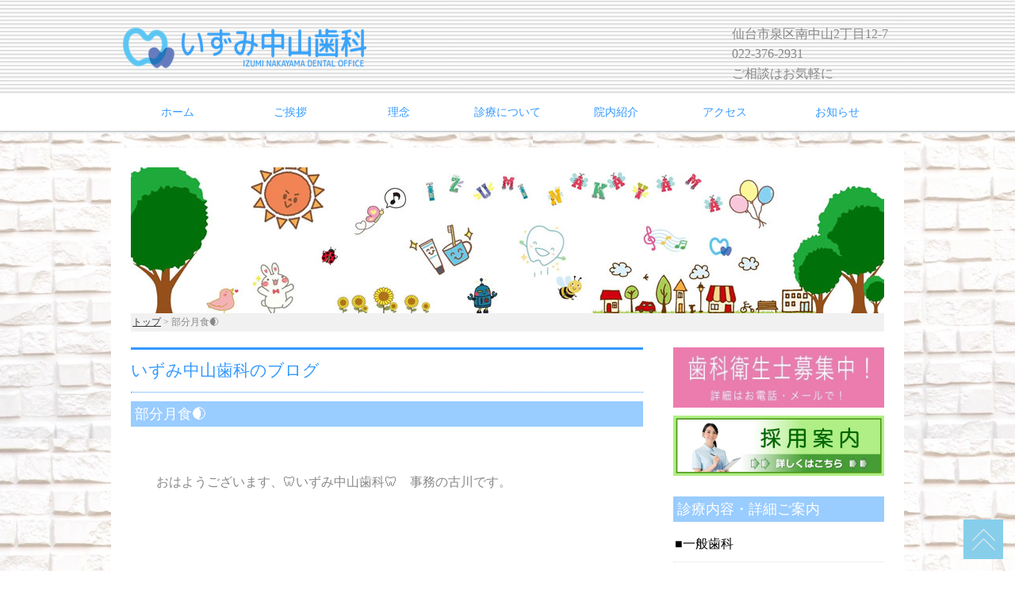

--- FILE ---
content_type: text/html; charset=UTF-8
request_url: https://www.izumi-nakayama-do.com/archives/2840
body_size: 11628
content:
<!DOCTYPE html>
<html lang="ja">
<head>
<meta charset="utf-8">
<meta name="keywords" content="泉区,中山,仙台,歯科,予防,歯周病,入れ歯">
<meta name="description" content="仙台市泉区中山のいずみ中山歯科は、幼児から高齢者まですべての人のかかりつけ歯医者さんです。経験豊富なドクターと歯科衛生士、スタッフのチーム医療体制で、機能水を用いた予防から、歯科用ＣＴを使った確かな診断をベースに高度なインプラントまで行っています。">
<meta name="viewport" content="width=device-width, initial-scale=1">
<link rel="stylesheet" type="text/css" href="https://www.izumi-nakayama-do.com/wp-content/themes/izuminakayama/style.css">
<!-- <script src="https://ajax.googleapis.com/ajax/libs/jquery/1.12.4/jquery.min.js"></script> -->
<script type="text/javascript" src="https://www.izumi-nakayama-do.com/wp-content/themes/izuminakayama/js/jquery.js"></script>
<script type="text/javascript" src="https://www.izumi-nakayama-do.com/wp-content/themes/izuminakayama/js/jquery.smoothscroll.js"></script>
<script type="text/javascript" src="https://www.izumi-nakayama-do.com/wp-content/themes/izuminakayama/js/jquery.scrollshow.js"></script>
<script type="text/javascript" src="https://www.izumi-nakayama-do.com/wp-content/themes/izuminakayama/js/jquery.rollover.js"></script>
<script type="text/javascript" src="https://www.izumi-nakayama-do.com/wp-content/themes/izuminakayama/js/jquery.slidewide.js"></script>
<script type="text/javascript" src="https://www.izumi-nakayama-do.com/wp-content/themes/izuminakayama/js/script.js"></script>
<title>部分月食&#x1f312; &#8211; いずみ中山歯科</title>
<meta name='robots' content='max-image-preview:large' />
<link rel="alternate" title="oEmbed (JSON)" type="application/json+oembed" href="https://www.izumi-nakayama-do.com/wp-json/oembed/1.0/embed?url=https%3A%2F%2Fwww.izumi-nakayama-do.com%2Farchives%2F2840" />
<link rel="alternate" title="oEmbed (XML)" type="text/xml+oembed" href="https://www.izumi-nakayama-do.com/wp-json/oembed/1.0/embed?url=https%3A%2F%2Fwww.izumi-nakayama-do.com%2Farchives%2F2840&#038;format=xml" />
<style id='wp-img-auto-sizes-contain-inline-css' type='text/css'>
img:is([sizes=auto i],[sizes^="auto," i]){contain-intrinsic-size:3000px 1500px}
/*# sourceURL=wp-img-auto-sizes-contain-inline-css */
</style>
<style id='wp-emoji-styles-inline-css' type='text/css'>

	img.wp-smiley, img.emoji {
		display: inline !important;
		border: none !important;
		box-shadow: none !important;
		height: 1em !important;
		width: 1em !important;
		margin: 0 0.07em !important;
		vertical-align: -0.1em !important;
		background: none !important;
		padding: 0 !important;
	}
/*# sourceURL=wp-emoji-styles-inline-css */
</style>
<style id='wp-block-library-inline-css' type='text/css'>
:root{--wp-block-synced-color:#7a00df;--wp-block-synced-color--rgb:122,0,223;--wp-bound-block-color:var(--wp-block-synced-color);--wp-editor-canvas-background:#ddd;--wp-admin-theme-color:#007cba;--wp-admin-theme-color--rgb:0,124,186;--wp-admin-theme-color-darker-10:#006ba1;--wp-admin-theme-color-darker-10--rgb:0,107,160.5;--wp-admin-theme-color-darker-20:#005a87;--wp-admin-theme-color-darker-20--rgb:0,90,135;--wp-admin-border-width-focus:2px}@media (min-resolution:192dpi){:root{--wp-admin-border-width-focus:1.5px}}.wp-element-button{cursor:pointer}:root .has-very-light-gray-background-color{background-color:#eee}:root .has-very-dark-gray-background-color{background-color:#313131}:root .has-very-light-gray-color{color:#eee}:root .has-very-dark-gray-color{color:#313131}:root .has-vivid-green-cyan-to-vivid-cyan-blue-gradient-background{background:linear-gradient(135deg,#00d084,#0693e3)}:root .has-purple-crush-gradient-background{background:linear-gradient(135deg,#34e2e4,#4721fb 50%,#ab1dfe)}:root .has-hazy-dawn-gradient-background{background:linear-gradient(135deg,#faaca8,#dad0ec)}:root .has-subdued-olive-gradient-background{background:linear-gradient(135deg,#fafae1,#67a671)}:root .has-atomic-cream-gradient-background{background:linear-gradient(135deg,#fdd79a,#004a59)}:root .has-nightshade-gradient-background{background:linear-gradient(135deg,#330968,#31cdcf)}:root .has-midnight-gradient-background{background:linear-gradient(135deg,#020381,#2874fc)}:root{--wp--preset--font-size--normal:16px;--wp--preset--font-size--huge:42px}.has-regular-font-size{font-size:1em}.has-larger-font-size{font-size:2.625em}.has-normal-font-size{font-size:var(--wp--preset--font-size--normal)}.has-huge-font-size{font-size:var(--wp--preset--font-size--huge)}.has-text-align-center{text-align:center}.has-text-align-left{text-align:left}.has-text-align-right{text-align:right}.has-fit-text{white-space:nowrap!important}#end-resizable-editor-section{display:none}.aligncenter{clear:both}.items-justified-left{justify-content:flex-start}.items-justified-center{justify-content:center}.items-justified-right{justify-content:flex-end}.items-justified-space-between{justify-content:space-between}.screen-reader-text{border:0;clip-path:inset(50%);height:1px;margin:-1px;overflow:hidden;padding:0;position:absolute;width:1px;word-wrap:normal!important}.screen-reader-text:focus{background-color:#ddd;clip-path:none;color:#444;display:block;font-size:1em;height:auto;left:5px;line-height:normal;padding:15px 23px 14px;text-decoration:none;top:5px;width:auto;z-index:100000}html :where(.has-border-color){border-style:solid}html :where([style*=border-top-color]){border-top-style:solid}html :where([style*=border-right-color]){border-right-style:solid}html :where([style*=border-bottom-color]){border-bottom-style:solid}html :where([style*=border-left-color]){border-left-style:solid}html :where([style*=border-width]){border-style:solid}html :where([style*=border-top-width]){border-top-style:solid}html :where([style*=border-right-width]){border-right-style:solid}html :where([style*=border-bottom-width]){border-bottom-style:solid}html :where([style*=border-left-width]){border-left-style:solid}html :where(img[class*=wp-image-]){height:auto;max-width:100%}:where(figure){margin:0 0 1em}html :where(.is-position-sticky){--wp-admin--admin-bar--position-offset:var(--wp-admin--admin-bar--height,0px)}@media screen and (max-width:600px){html :where(.is-position-sticky){--wp-admin--admin-bar--position-offset:0px}}

/*# sourceURL=wp-block-library-inline-css */
</style><style id='wp-block-image-inline-css' type='text/css'>
.wp-block-image>a,.wp-block-image>figure>a{display:inline-block}.wp-block-image img{box-sizing:border-box;height:auto;max-width:100%;vertical-align:bottom}@media not (prefers-reduced-motion){.wp-block-image img.hide{visibility:hidden}.wp-block-image img.show{animation:show-content-image .4s}}.wp-block-image[style*=border-radius] img,.wp-block-image[style*=border-radius]>a{border-radius:inherit}.wp-block-image.has-custom-border img{box-sizing:border-box}.wp-block-image.aligncenter{text-align:center}.wp-block-image.alignfull>a,.wp-block-image.alignwide>a{width:100%}.wp-block-image.alignfull img,.wp-block-image.alignwide img{height:auto;width:100%}.wp-block-image .aligncenter,.wp-block-image .alignleft,.wp-block-image .alignright,.wp-block-image.aligncenter,.wp-block-image.alignleft,.wp-block-image.alignright{display:table}.wp-block-image .aligncenter>figcaption,.wp-block-image .alignleft>figcaption,.wp-block-image .alignright>figcaption,.wp-block-image.aligncenter>figcaption,.wp-block-image.alignleft>figcaption,.wp-block-image.alignright>figcaption{caption-side:bottom;display:table-caption}.wp-block-image .alignleft{float:left;margin:.5em 1em .5em 0}.wp-block-image .alignright{float:right;margin:.5em 0 .5em 1em}.wp-block-image .aligncenter{margin-left:auto;margin-right:auto}.wp-block-image :where(figcaption){margin-bottom:1em;margin-top:.5em}.wp-block-image.is-style-circle-mask img{border-radius:9999px}@supports ((-webkit-mask-image:none) or (mask-image:none)) or (-webkit-mask-image:none){.wp-block-image.is-style-circle-mask img{border-radius:0;-webkit-mask-image:url('data:image/svg+xml;utf8,<svg viewBox="0 0 100 100" xmlns="http://www.w3.org/2000/svg"><circle cx="50" cy="50" r="50"/></svg>');mask-image:url('data:image/svg+xml;utf8,<svg viewBox="0 0 100 100" xmlns="http://www.w3.org/2000/svg"><circle cx="50" cy="50" r="50"/></svg>');mask-mode:alpha;-webkit-mask-position:center;mask-position:center;-webkit-mask-repeat:no-repeat;mask-repeat:no-repeat;-webkit-mask-size:contain;mask-size:contain}}:root :where(.wp-block-image.is-style-rounded img,.wp-block-image .is-style-rounded img){border-radius:9999px}.wp-block-image figure{margin:0}.wp-lightbox-container{display:flex;flex-direction:column;position:relative}.wp-lightbox-container img{cursor:zoom-in}.wp-lightbox-container img:hover+button{opacity:1}.wp-lightbox-container button{align-items:center;backdrop-filter:blur(16px) saturate(180%);background-color:#5a5a5a40;border:none;border-radius:4px;cursor:zoom-in;display:flex;height:20px;justify-content:center;opacity:0;padding:0;position:absolute;right:16px;text-align:center;top:16px;width:20px;z-index:100}@media not (prefers-reduced-motion){.wp-lightbox-container button{transition:opacity .2s ease}}.wp-lightbox-container button:focus-visible{outline:3px auto #5a5a5a40;outline:3px auto -webkit-focus-ring-color;outline-offset:3px}.wp-lightbox-container button:hover{cursor:pointer;opacity:1}.wp-lightbox-container button:focus{opacity:1}.wp-lightbox-container button:focus,.wp-lightbox-container button:hover,.wp-lightbox-container button:not(:hover):not(:active):not(.has-background){background-color:#5a5a5a40;border:none}.wp-lightbox-overlay{box-sizing:border-box;cursor:zoom-out;height:100vh;left:0;overflow:hidden;position:fixed;top:0;visibility:hidden;width:100%;z-index:100000}.wp-lightbox-overlay .close-button{align-items:center;cursor:pointer;display:flex;justify-content:center;min-height:40px;min-width:40px;padding:0;position:absolute;right:calc(env(safe-area-inset-right) + 16px);top:calc(env(safe-area-inset-top) + 16px);z-index:5000000}.wp-lightbox-overlay .close-button:focus,.wp-lightbox-overlay .close-button:hover,.wp-lightbox-overlay .close-button:not(:hover):not(:active):not(.has-background){background:none;border:none}.wp-lightbox-overlay .lightbox-image-container{height:var(--wp--lightbox-container-height);left:50%;overflow:hidden;position:absolute;top:50%;transform:translate(-50%,-50%);transform-origin:top left;width:var(--wp--lightbox-container-width);z-index:9999999999}.wp-lightbox-overlay .wp-block-image{align-items:center;box-sizing:border-box;display:flex;height:100%;justify-content:center;margin:0;position:relative;transform-origin:0 0;width:100%;z-index:3000000}.wp-lightbox-overlay .wp-block-image img{height:var(--wp--lightbox-image-height);min-height:var(--wp--lightbox-image-height);min-width:var(--wp--lightbox-image-width);width:var(--wp--lightbox-image-width)}.wp-lightbox-overlay .wp-block-image figcaption{display:none}.wp-lightbox-overlay button{background:none;border:none}.wp-lightbox-overlay .scrim{background-color:#fff;height:100%;opacity:.9;position:absolute;width:100%;z-index:2000000}.wp-lightbox-overlay.active{visibility:visible}@media not (prefers-reduced-motion){.wp-lightbox-overlay.active{animation:turn-on-visibility .25s both}.wp-lightbox-overlay.active img{animation:turn-on-visibility .35s both}.wp-lightbox-overlay.show-closing-animation:not(.active){animation:turn-off-visibility .35s both}.wp-lightbox-overlay.show-closing-animation:not(.active) img{animation:turn-off-visibility .25s both}.wp-lightbox-overlay.zoom.active{animation:none;opacity:1;visibility:visible}.wp-lightbox-overlay.zoom.active .lightbox-image-container{animation:lightbox-zoom-in .4s}.wp-lightbox-overlay.zoom.active .lightbox-image-container img{animation:none}.wp-lightbox-overlay.zoom.active .scrim{animation:turn-on-visibility .4s forwards}.wp-lightbox-overlay.zoom.show-closing-animation:not(.active){animation:none}.wp-lightbox-overlay.zoom.show-closing-animation:not(.active) .lightbox-image-container{animation:lightbox-zoom-out .4s}.wp-lightbox-overlay.zoom.show-closing-animation:not(.active) .lightbox-image-container img{animation:none}.wp-lightbox-overlay.zoom.show-closing-animation:not(.active) .scrim{animation:turn-off-visibility .4s forwards}}@keyframes show-content-image{0%{visibility:hidden}99%{visibility:hidden}to{visibility:visible}}@keyframes turn-on-visibility{0%{opacity:0}to{opacity:1}}@keyframes turn-off-visibility{0%{opacity:1;visibility:visible}99%{opacity:0;visibility:visible}to{opacity:0;visibility:hidden}}@keyframes lightbox-zoom-in{0%{transform:translate(calc((-100vw + var(--wp--lightbox-scrollbar-width))/2 + var(--wp--lightbox-initial-left-position)),calc(-50vh + var(--wp--lightbox-initial-top-position))) scale(var(--wp--lightbox-scale))}to{transform:translate(-50%,-50%) scale(1)}}@keyframes lightbox-zoom-out{0%{transform:translate(-50%,-50%) scale(1);visibility:visible}99%{visibility:visible}to{transform:translate(calc((-100vw + var(--wp--lightbox-scrollbar-width))/2 + var(--wp--lightbox-initial-left-position)),calc(-50vh + var(--wp--lightbox-initial-top-position))) scale(var(--wp--lightbox-scale));visibility:hidden}}
/*# sourceURL=https://www.izumi-nakayama-do.com/wp-includes/blocks/image/style.min.css */
</style>
<style id='wp-block-paragraph-inline-css' type='text/css'>
.is-small-text{font-size:.875em}.is-regular-text{font-size:1em}.is-large-text{font-size:2.25em}.is-larger-text{font-size:3em}.has-drop-cap:not(:focus):first-letter{float:left;font-size:8.4em;font-style:normal;font-weight:100;line-height:.68;margin:.05em .1em 0 0;text-transform:uppercase}body.rtl .has-drop-cap:not(:focus):first-letter{float:none;margin-left:.1em}p.has-drop-cap.has-background{overflow:hidden}:root :where(p.has-background){padding:1.25em 2.375em}:where(p.has-text-color:not(.has-link-color)) a{color:inherit}p.has-text-align-left[style*="writing-mode:vertical-lr"],p.has-text-align-right[style*="writing-mode:vertical-rl"]{rotate:180deg}
/*# sourceURL=https://www.izumi-nakayama-do.com/wp-includes/blocks/paragraph/style.min.css */
</style>
<style id='global-styles-inline-css' type='text/css'>
:root{--wp--preset--aspect-ratio--square: 1;--wp--preset--aspect-ratio--4-3: 4/3;--wp--preset--aspect-ratio--3-4: 3/4;--wp--preset--aspect-ratio--3-2: 3/2;--wp--preset--aspect-ratio--2-3: 2/3;--wp--preset--aspect-ratio--16-9: 16/9;--wp--preset--aspect-ratio--9-16: 9/16;--wp--preset--color--black: #000000;--wp--preset--color--cyan-bluish-gray: #abb8c3;--wp--preset--color--white: #ffffff;--wp--preset--color--pale-pink: #f78da7;--wp--preset--color--vivid-red: #cf2e2e;--wp--preset--color--luminous-vivid-orange: #ff6900;--wp--preset--color--luminous-vivid-amber: #fcb900;--wp--preset--color--light-green-cyan: #7bdcb5;--wp--preset--color--vivid-green-cyan: #00d084;--wp--preset--color--pale-cyan-blue: #8ed1fc;--wp--preset--color--vivid-cyan-blue: #0693e3;--wp--preset--color--vivid-purple: #9b51e0;--wp--preset--gradient--vivid-cyan-blue-to-vivid-purple: linear-gradient(135deg,rgb(6,147,227) 0%,rgb(155,81,224) 100%);--wp--preset--gradient--light-green-cyan-to-vivid-green-cyan: linear-gradient(135deg,rgb(122,220,180) 0%,rgb(0,208,130) 100%);--wp--preset--gradient--luminous-vivid-amber-to-luminous-vivid-orange: linear-gradient(135deg,rgb(252,185,0) 0%,rgb(255,105,0) 100%);--wp--preset--gradient--luminous-vivid-orange-to-vivid-red: linear-gradient(135deg,rgb(255,105,0) 0%,rgb(207,46,46) 100%);--wp--preset--gradient--very-light-gray-to-cyan-bluish-gray: linear-gradient(135deg,rgb(238,238,238) 0%,rgb(169,184,195) 100%);--wp--preset--gradient--cool-to-warm-spectrum: linear-gradient(135deg,rgb(74,234,220) 0%,rgb(151,120,209) 20%,rgb(207,42,186) 40%,rgb(238,44,130) 60%,rgb(251,105,98) 80%,rgb(254,248,76) 100%);--wp--preset--gradient--blush-light-purple: linear-gradient(135deg,rgb(255,206,236) 0%,rgb(152,150,240) 100%);--wp--preset--gradient--blush-bordeaux: linear-gradient(135deg,rgb(254,205,165) 0%,rgb(254,45,45) 50%,rgb(107,0,62) 100%);--wp--preset--gradient--luminous-dusk: linear-gradient(135deg,rgb(255,203,112) 0%,rgb(199,81,192) 50%,rgb(65,88,208) 100%);--wp--preset--gradient--pale-ocean: linear-gradient(135deg,rgb(255,245,203) 0%,rgb(182,227,212) 50%,rgb(51,167,181) 100%);--wp--preset--gradient--electric-grass: linear-gradient(135deg,rgb(202,248,128) 0%,rgb(113,206,126) 100%);--wp--preset--gradient--midnight: linear-gradient(135deg,rgb(2,3,129) 0%,rgb(40,116,252) 100%);--wp--preset--font-size--small: 13px;--wp--preset--font-size--medium: 20px;--wp--preset--font-size--large: 36px;--wp--preset--font-size--x-large: 42px;--wp--preset--spacing--20: 0.44rem;--wp--preset--spacing--30: 0.67rem;--wp--preset--spacing--40: 1rem;--wp--preset--spacing--50: 1.5rem;--wp--preset--spacing--60: 2.25rem;--wp--preset--spacing--70: 3.38rem;--wp--preset--spacing--80: 5.06rem;--wp--preset--shadow--natural: 6px 6px 9px rgba(0, 0, 0, 0.2);--wp--preset--shadow--deep: 12px 12px 50px rgba(0, 0, 0, 0.4);--wp--preset--shadow--sharp: 6px 6px 0px rgba(0, 0, 0, 0.2);--wp--preset--shadow--outlined: 6px 6px 0px -3px rgb(255, 255, 255), 6px 6px rgb(0, 0, 0);--wp--preset--shadow--crisp: 6px 6px 0px rgb(0, 0, 0);}:where(.is-layout-flex){gap: 0.5em;}:where(.is-layout-grid){gap: 0.5em;}body .is-layout-flex{display: flex;}.is-layout-flex{flex-wrap: wrap;align-items: center;}.is-layout-flex > :is(*, div){margin: 0;}body .is-layout-grid{display: grid;}.is-layout-grid > :is(*, div){margin: 0;}:where(.wp-block-columns.is-layout-flex){gap: 2em;}:where(.wp-block-columns.is-layout-grid){gap: 2em;}:where(.wp-block-post-template.is-layout-flex){gap: 1.25em;}:where(.wp-block-post-template.is-layout-grid){gap: 1.25em;}.has-black-color{color: var(--wp--preset--color--black) !important;}.has-cyan-bluish-gray-color{color: var(--wp--preset--color--cyan-bluish-gray) !important;}.has-white-color{color: var(--wp--preset--color--white) !important;}.has-pale-pink-color{color: var(--wp--preset--color--pale-pink) !important;}.has-vivid-red-color{color: var(--wp--preset--color--vivid-red) !important;}.has-luminous-vivid-orange-color{color: var(--wp--preset--color--luminous-vivid-orange) !important;}.has-luminous-vivid-amber-color{color: var(--wp--preset--color--luminous-vivid-amber) !important;}.has-light-green-cyan-color{color: var(--wp--preset--color--light-green-cyan) !important;}.has-vivid-green-cyan-color{color: var(--wp--preset--color--vivid-green-cyan) !important;}.has-pale-cyan-blue-color{color: var(--wp--preset--color--pale-cyan-blue) !important;}.has-vivid-cyan-blue-color{color: var(--wp--preset--color--vivid-cyan-blue) !important;}.has-vivid-purple-color{color: var(--wp--preset--color--vivid-purple) !important;}.has-black-background-color{background-color: var(--wp--preset--color--black) !important;}.has-cyan-bluish-gray-background-color{background-color: var(--wp--preset--color--cyan-bluish-gray) !important;}.has-white-background-color{background-color: var(--wp--preset--color--white) !important;}.has-pale-pink-background-color{background-color: var(--wp--preset--color--pale-pink) !important;}.has-vivid-red-background-color{background-color: var(--wp--preset--color--vivid-red) !important;}.has-luminous-vivid-orange-background-color{background-color: var(--wp--preset--color--luminous-vivid-orange) !important;}.has-luminous-vivid-amber-background-color{background-color: var(--wp--preset--color--luminous-vivid-amber) !important;}.has-light-green-cyan-background-color{background-color: var(--wp--preset--color--light-green-cyan) !important;}.has-vivid-green-cyan-background-color{background-color: var(--wp--preset--color--vivid-green-cyan) !important;}.has-pale-cyan-blue-background-color{background-color: var(--wp--preset--color--pale-cyan-blue) !important;}.has-vivid-cyan-blue-background-color{background-color: var(--wp--preset--color--vivid-cyan-blue) !important;}.has-vivid-purple-background-color{background-color: var(--wp--preset--color--vivid-purple) !important;}.has-black-border-color{border-color: var(--wp--preset--color--black) !important;}.has-cyan-bluish-gray-border-color{border-color: var(--wp--preset--color--cyan-bluish-gray) !important;}.has-white-border-color{border-color: var(--wp--preset--color--white) !important;}.has-pale-pink-border-color{border-color: var(--wp--preset--color--pale-pink) !important;}.has-vivid-red-border-color{border-color: var(--wp--preset--color--vivid-red) !important;}.has-luminous-vivid-orange-border-color{border-color: var(--wp--preset--color--luminous-vivid-orange) !important;}.has-luminous-vivid-amber-border-color{border-color: var(--wp--preset--color--luminous-vivid-amber) !important;}.has-light-green-cyan-border-color{border-color: var(--wp--preset--color--light-green-cyan) !important;}.has-vivid-green-cyan-border-color{border-color: var(--wp--preset--color--vivid-green-cyan) !important;}.has-pale-cyan-blue-border-color{border-color: var(--wp--preset--color--pale-cyan-blue) !important;}.has-vivid-cyan-blue-border-color{border-color: var(--wp--preset--color--vivid-cyan-blue) !important;}.has-vivid-purple-border-color{border-color: var(--wp--preset--color--vivid-purple) !important;}.has-vivid-cyan-blue-to-vivid-purple-gradient-background{background: var(--wp--preset--gradient--vivid-cyan-blue-to-vivid-purple) !important;}.has-light-green-cyan-to-vivid-green-cyan-gradient-background{background: var(--wp--preset--gradient--light-green-cyan-to-vivid-green-cyan) !important;}.has-luminous-vivid-amber-to-luminous-vivid-orange-gradient-background{background: var(--wp--preset--gradient--luminous-vivid-amber-to-luminous-vivid-orange) !important;}.has-luminous-vivid-orange-to-vivid-red-gradient-background{background: var(--wp--preset--gradient--luminous-vivid-orange-to-vivid-red) !important;}.has-very-light-gray-to-cyan-bluish-gray-gradient-background{background: var(--wp--preset--gradient--very-light-gray-to-cyan-bluish-gray) !important;}.has-cool-to-warm-spectrum-gradient-background{background: var(--wp--preset--gradient--cool-to-warm-spectrum) !important;}.has-blush-light-purple-gradient-background{background: var(--wp--preset--gradient--blush-light-purple) !important;}.has-blush-bordeaux-gradient-background{background: var(--wp--preset--gradient--blush-bordeaux) !important;}.has-luminous-dusk-gradient-background{background: var(--wp--preset--gradient--luminous-dusk) !important;}.has-pale-ocean-gradient-background{background: var(--wp--preset--gradient--pale-ocean) !important;}.has-electric-grass-gradient-background{background: var(--wp--preset--gradient--electric-grass) !important;}.has-midnight-gradient-background{background: var(--wp--preset--gradient--midnight) !important;}.has-small-font-size{font-size: var(--wp--preset--font-size--small) !important;}.has-medium-font-size{font-size: var(--wp--preset--font-size--medium) !important;}.has-large-font-size{font-size: var(--wp--preset--font-size--large) !important;}.has-x-large-font-size{font-size: var(--wp--preset--font-size--x-large) !important;}
/*# sourceURL=global-styles-inline-css */
</style>

<style id='classic-theme-styles-inline-css' type='text/css'>
/*! This file is auto-generated */
.wp-block-button__link{color:#fff;background-color:#32373c;border-radius:9999px;box-shadow:none;text-decoration:none;padding:calc(.667em + 2px) calc(1.333em + 2px);font-size:1.125em}.wp-block-file__button{background:#32373c;color:#fff;text-decoration:none}
/*# sourceURL=/wp-includes/css/classic-themes.min.css */
</style>
<link rel='stylesheet' id='contact-form-7-css' href='https://www.izumi-nakayama-do.com/wp-content/plugins/contact-form-7/includes/css/styles.css?ver=6.1.4' type='text/css' media='all' />
<link rel='stylesheet' id='wp-pagenavi-css' href='https://www.izumi-nakayama-do.com/wp-content/plugins/wp-pagenavi/pagenavi-css.css?ver=2.70' type='text/css' media='all' />
<link rel="https://api.w.org/" href="https://www.izumi-nakayama-do.com/wp-json/" /><link rel="alternate" title="JSON" type="application/json" href="https://www.izumi-nakayama-do.com/wp-json/wp/v2/posts/2840" /><link rel='shortlink' href='https://www.izumi-nakayama-do.com/?p=2840' />
		<style type="text/css" id="wp-custom-css">
			/*
ここに独自の CSS を追加することができます。

詳しくは上のヘルプアイコンをクリックしてください。
*/

div#recruitArea span {
	line-height:180%;
	align:center;
	font-size:18px;
	font-style:bold
	color:#6699FF
}		</style>
		<!--[if lt IE 9]>
	<script src="https://www.izumi-nakayama-do.com/wp-content/themes/izuminakayama/js/html5shiv.js"></script>
	<script src="https://www.izumi-nakayama-do.com/wp-content/themes/izuminakayama/js/css3-mediaqueries.js"></script>
<![endif]-->
</head>

<body>
<header>
	<div class="inner">
		<h1><a href="https://www.izumi-nakayama-do.com/"><img src="https://www.izumi-nakayama-do.com/wp-content/themes/izuminakayama/img/logo.png" alt=""></a></h1>
		<div class="textwidget custom-html-widget"><p class="summary">
仙台市泉区南中山2丁目12-7<br />022-376-2931<br />ご相談はお気軽に
</p></div>	</div><!-- /.inner -->
</header>

<div id="spMenu"><span id="navBtn"><span id="navBtnIcon"></span></span></div>

<nav>
	<div class="inner">
<ul class="gnav"><li><a href="https://www.izumi-nakayama-do.com/">ホーム</a></li>
<li><a href="https://www.izumi-nakayama-do.com/greeting">ご挨拶</a></li>
<li><a href="https://www.izumi-nakayama-do.com/idea">理念</a></li>
<li><a href="https://www.izumi-nakayama-do.com/medical">診療について</a></li>
<li><a href="https://www.izumi-nakayama-do.com/intro">院内紹介</a></li>
<li><a href="https://www.izumi-nakayama-do.com/access">アクセス</a></li>
<li><a href="https://www.izumi-nakayama-do.com/archives/category/info">お知らせ</a></li>
</ul>	</div>
</nav>


<div id="contents">
	<img src="https://www.izumi-nakayama-do.com/wp-content/themes/izuminakayama/img/photo_profile20180118.jpg" width="100%" alt="">
	<div id="topicpath"><a href="index.html">トップ</a> &gt; 部分月食&#x1f312;</div><!-- /#topicpath -->
	<div id="main">	

<h2>いずみ中山歯科のブログ</h2>
<div class="box2">
<h3 class="secTitleMini">部分月食&#x1f312;</h3>
<!-- <div class="blog_info"><p>2021年11月20日</p></div> -->
<pre>

<p>　おはようございます、&#x1f9b7;いずみ中山歯科&#x1f9b7;　事務の古川です。</p>



<p>　今朝の仙台市南中山周辺は快晴&#x1f31e;です。今朝もよく晴れていますが放射冷却はあっても昨日が暖かかったので最低気温は9℃と昨日よりちょっと高めでした。しかし、日中の予想最高気温は15℃と昨日の20℃と比べると5℃も下がりますが、それでもこの時季としてはやや暖かく、今日も太陽&#x1f31e;の温もりを感じられる1日になりそうです。</p>



<p>　さて、昨日は夕方から夜の始め頃にかけて部分月食&#x1f312;がありましたが、皆様見られましたでしょうか？</p>



<p>　私はというと、金曜日で18時までは診療時間でしたが、16時55分、17時15分、17時33分、18時10分、18時35分とちょくちょく外に出て観察していました。</p>



<p>　写真も一応撮影しました。スマホのカメラでのズーム画像なので画質は悪いですが、一応まとめてみました。それと、医院のスタッフ数人で観察しているところも別のスタッフが撮ってくれました。</p>



<figure class="wp-block-image size-large"><a href="https://www.izumi-nakayama-do.com/wp-content/uploads/2021/11/CollageMaker_20211119_220139382.jpg"><img loading="lazy" decoding="async" width="1024" height="1024" src="https://www.izumi-nakayama-do.com/wp-content/uploads/2021/11/CollageMaker_20211119_220139382-1024x1024.jpg" alt="" class="wp-image-2841" srcset="https://www.izumi-nakayama-do.com/wp-content/uploads/2021/11/CollageMaker_20211119_220139382.jpg 1024w, https://www.izumi-nakayama-do.com/wp-content/uploads/2021/11/CollageMaker_20211119_220139382-300x300.jpg 300w, https://www.izumi-nakayama-do.com/wp-content/uploads/2021/11/CollageMaker_20211119_220139382-150x150.jpg 150w, https://www.izumi-nakayama-do.com/wp-content/uploads/2021/11/CollageMaker_20211119_220139382-768x768.jpg 768w" sizes="auto, (max-width: 1024px) 100vw, 1024px" /></a><figcaption>左上から右下へ時間ごとに撮影してみた月食</figcaption></figure>



<figure class="wp-block-image size-full"><a href="https://www.izumi-nakayama-do.com/wp-content/uploads/2021/11/1637326311621.jpeg"><img loading="lazy" decoding="async" width="768" height="1024" src="https://www.izumi-nakayama-do.com/wp-content/uploads/2021/11/1637326311621.jpeg" alt="" class="wp-image-2842" srcset="https://www.izumi-nakayama-do.com/wp-content/uploads/2021/11/1637326311621.jpeg 768w, https://www.izumi-nakayama-do.com/wp-content/uploads/2021/11/1637326311621-225x300.jpeg 225w" sizes="auto, (max-width: 768px) 100vw, 768px" /></a><figcaption>月食&#x1f312;を観察中のスタッフと私</figcaption></figure>



<p>　昨日のブログでご紹介したとおり最も欠ける時間は18時2分だったのですが、その時間はなんと月&#x1f31b;が雲&#x2601;の中に&#x1f622;でも、8分後には雲が晴れて再び月&#x1f31b;が姿を現してくれたのでほぼほぼ最大に欠けた状態を見ることができました。</p>



<p>　それにしても、太陽、地球、月が並ぶことで太陽の光が地球に当たって、地球の影が月に映る現象ですが、赤い光だけが地球の影の中を通過して月に届くそうで、そのために赤っぽい月に見えたそうです。</p>



<p>　さて、11月のいずみ中山歯科では「いい歯の日キャンペーン」を実施中です。歯ブラシや500ppm次亜塩素酸水が通常よりもお得にご購入できますので、ぜひこの機会にご購入を検討されてみてはいかがでしょうか。</p>



<p>　昨日の仙台市の新規感染者の確認は0人で、宮城県全体としても6日連続の0人でした。6日以上連続は昨年の4月29日から6月17日にかけての50日連続以来だそうですが、昨年はその後感染が拡大してしまいました。今回はできる限り感染の再拡大をさせないよう、今一度皆で気を引き締めて新型コロナウイルス、インフルエンザウイルスへの対策を徹底しましょう。個人個人が気を抜いてしまうといつ再拡大してもおかしくないと思われます。新型コロナに対応される医療従事者の負担を再び増大させないためにも、自分たちの様々な楽しみを守るためにも、個人でできる最大限の感染防止対策として、手洗い、うがい、手指消毒、マスク着用など可能な限り丁寧に行うことで一人一人が感染の再拡大防止を心掛けていきましょう。</p>



<p>　自分のため、家族のため、友人のため、医療従事者のため、また飲食店や観光業など新型コロナの影響をまともに受けている業界のためにも、できるだけ多くの人が協力して、なんとしても新型コロナのリバウンドを防止しましょう。</p>



<p></p>



<p></p>



<p></p>



<p></p>



<p></p>



<p>＃いずみ中山歯科　予防</p>



<p>＃いずみ中山歯科　仙台市泉区</p>



<p>＃いずみ中山歯科　メインテナンス</p>



<p>＃いずみ中山歯科　歯科衛生士</p>



<p>＃いずみ中山歯科　ブログ</p>
</pre>
</div><!-- box2 -->

</div><!-- メイントピックス  読込 -->

<div id="sub">
<ul class="bnr">
<li><a href="/recruit"><img decoding="async" src="/wp-content/themes/izuminakayama/img/bn_recluit_01.jpg" alt="スタッフ募集バナー"></a></li>
<li><a href="https://www.izumi-nakayama-do.com/wp-content/uploads/2024/01/20240131recruit.pdf#view=Fit" class="button"><img decoding="async" src="/wp-content/themes/izuminakayama/img/banner02.jpg" alt="採用案内"></a></li>
</ul>
<h3>診療内容・詳細ご案内</h3>
<ul class="submenu">
<li><a href="/shinryou_shousai#ippan">一般歯科</a></li>
<li><a href="/shinryou_shousai#yobou_shika">予防歯科</a></li>
<li><a href="/shinryou_shousai#sishuubyou">歯周病治療</a></li>
<li><a href="/shinryou_shousai#shouni_shika">小児歯科</a></li>
<li><a href="/shinryou_shousai#sinbi_shika">審美歯科</a></li>
<li><a href="/implant">インプラント治療</a></li>
<li><a href="/shinryou_shousai#ortho">矯正歯科</a></li>
<li><a href="/shinryou_shousai#ireba_chiryou">入れ歯治療</a></li>
</ul>
<p><!--


<h3>その他の記事</h3>


--></p>
<ul class="bnr">
<li><a href="/archives/category/blog"><img decoding="async" src="/wp-content/uploads/2017/12/bn_Blog-1.jpg" alt="医院ブログ"></a></li>
</ul><h3>診療日カレンダー</h3>
<script type="text/javascript" src="/cal/moocalen.js?799234741">
</script>
<table id="wp-calendar" class="wp-calendar-table">
	<caption>2026年1月</caption>
	<thead>
	<tr>
		<th scope="col" aria-label="日曜日">日</th>
		<th scope="col" aria-label="月曜日">月</th>
		<th scope="col" aria-label="火曜日">火</th>
		<th scope="col" aria-label="水曜日">水</th>
		<th scope="col" aria-label="木曜日">木</th>
		<th scope="col" aria-label="金曜日">金</th>
		<th scope="col" aria-label="土曜日">土</th>
	</tr>
	</thead>
	<tbody>
	<tr>
		<td colspan="4" class="pad">&nbsp;</td><td>1</td><td>2</td><td><a href="https://www.izumi-nakayama-do.com/archives/date/2026/01/03" aria-label="2026年1月3日 に投稿を公開">3</a></td>
	</tr>
	<tr>
		<td>4</td><td>5</td><td>6</td><td>7</td><td>8</td><td>9</td><td>10</td>
	</tr>
	<tr>
		<td>11</td><td>12</td><td>13</td><td>14</td><td>15</td><td>16</td><td>17</td>
	</tr>
	<tr>
		<td>18</td><td>19</td><td>20</td><td id="today">21</td><td>22</td><td>23</td><td>24</td>
	</tr>
	<tr>
		<td>25</td><td>26</td><td>27</td><td>28</td><td>29</td><td>30</td><td>31</td>
	</tr>
	</tbody>
	</table><nav aria-label="前と次の月" class="wp-calendar-nav">
		<span class="wp-calendar-nav-prev"><a href="https://www.izumi-nakayama-do.com/archives/date/2025/12">&laquo; 12月</a></span>
		<span class="pad">&nbsp;</span>
		<span class="wp-calendar-nav-next">&nbsp;</span>
	</nav></div><!-- 右のサイドバー 読込 -->

</div><!-- /#contents -->

<footer>
	<div class="footmenu">
<ul><li><a href="https://www.izumi-nakayama-do.com/">ホーム</a></li>
<li><a href="https://www.izumi-nakayama-do.com/greeting">ご挨拶</a></li>
<li><a href="https://www.izumi-nakayama-do.com/idea">理念</a></li>
<li><a href="https://www.izumi-nakayama-do.com/medical">診療について</a></li>
<li><a href="https://www.izumi-nakayama-do.com/intro">院内紹介</a></li>
<li><a href="https://www.izumi-nakayama-do.com/access">アクセス</a></li>
<li><a href="https://www.izumi-nakayama-do.com/archives/category/info">お知らせ</a></li>
</ul>	</div><!-- フッター 読込 -->
	<div class="copyright">Copyright いずみ中山歯科 All Rights Reserved.</div><!-- /.copyright -->
</footer>

<div class="totop"><a href="#"><img src="https://www.izumi-nakayama-do.com/wp-content/themes/izuminakayama/img/totop.png" alt="ページのトップへ戻る"></a></div><!-- /.totop -->

<script>
 (function(i,s,o,g,r,a,m){i['GoogleAnalyticsObject']=r;i[r]=i[r]||function(){
 (i[r].q=i[r].q||[]).push(arguments)},i[r].l=1*new Date();a=s.createElement(o),
 m=s.getElementsByTagName(o)[0];a.async=1;a.src=g;m.parentNode.insertBefore(a,m)
 })(window,document,'script','https://www.google-analytics.com/analytics.js','ga');

 ga('create', 'UA-102298034-1', 'auto');
 ga('send', 'pageview');
</script>

<script type="speculationrules">
{"prefetch":[{"source":"document","where":{"and":[{"href_matches":"/*"},{"not":{"href_matches":["/wp-*.php","/wp-admin/*","/wp-content/uploads/*","/wp-content/*","/wp-content/plugins/*","/wp-content/themes/izuminakayama/*","/*\\?(.+)"]}},{"not":{"selector_matches":"a[rel~=\"nofollow\"]"}},{"not":{"selector_matches":".no-prefetch, .no-prefetch a"}}]},"eagerness":"conservative"}]}
</script>
<script type="text/javascript" src="https://www.izumi-nakayama-do.com/wp-includes/js/dist/hooks.min.js?ver=dd5603f07f9220ed27f1" id="wp-hooks-js"></script>
<script type="text/javascript" src="https://www.izumi-nakayama-do.com/wp-includes/js/dist/i18n.min.js?ver=c26c3dc7bed366793375" id="wp-i18n-js"></script>
<script type="text/javascript" id="wp-i18n-js-after">
/* <![CDATA[ */
wp.i18n.setLocaleData( { 'text direction\u0004ltr': [ 'ltr' ] } );
//# sourceURL=wp-i18n-js-after
/* ]]> */
</script>
<script type="text/javascript" src="https://www.izumi-nakayama-do.com/wp-content/plugins/contact-form-7/includes/swv/js/index.js?ver=6.1.4" id="swv-js"></script>
<script type="text/javascript" id="contact-form-7-js-translations">
/* <![CDATA[ */
( function( domain, translations ) {
	var localeData = translations.locale_data[ domain ] || translations.locale_data.messages;
	localeData[""].domain = domain;
	wp.i18n.setLocaleData( localeData, domain );
} )( "contact-form-7", {"translation-revision-date":"2025-11-30 08:12:23+0000","generator":"GlotPress\/4.0.3","domain":"messages","locale_data":{"messages":{"":{"domain":"messages","plural-forms":"nplurals=1; plural=0;","lang":"ja_JP"},"This contact form is placed in the wrong place.":["\u3053\u306e\u30b3\u30f3\u30bf\u30af\u30c8\u30d5\u30a9\u30fc\u30e0\u306f\u9593\u9055\u3063\u305f\u4f4d\u7f6e\u306b\u7f6e\u304b\u308c\u3066\u3044\u307e\u3059\u3002"],"Error:":["\u30a8\u30e9\u30fc:"]}},"comment":{"reference":"includes\/js\/index.js"}} );
//# sourceURL=contact-form-7-js-translations
/* ]]> */
</script>
<script type="text/javascript" id="contact-form-7-js-before">
/* <![CDATA[ */
var wpcf7 = {
    "api": {
        "root": "https:\/\/www.izumi-nakayama-do.com\/wp-json\/",
        "namespace": "contact-form-7\/v1"
    }
};
//# sourceURL=contact-form-7-js-before
/* ]]> */
</script>
<script type="text/javascript" src="https://www.izumi-nakayama-do.com/wp-content/plugins/contact-form-7/includes/js/index.js?ver=6.1.4" id="contact-form-7-js"></script>
<script id="wp-emoji-settings" type="application/json">
{"baseUrl":"https://s.w.org/images/core/emoji/17.0.2/72x72/","ext":".png","svgUrl":"https://s.w.org/images/core/emoji/17.0.2/svg/","svgExt":".svg","source":{"concatemoji":"https://www.izumi-nakayama-do.com/wp-includes/js/wp-emoji-release.min.js?ver=6.9"}}
</script>
<script type="module">
/* <![CDATA[ */
/*! This file is auto-generated */
const a=JSON.parse(document.getElementById("wp-emoji-settings").textContent),o=(window._wpemojiSettings=a,"wpEmojiSettingsSupports"),s=["flag","emoji"];function i(e){try{var t={supportTests:e,timestamp:(new Date).valueOf()};sessionStorage.setItem(o,JSON.stringify(t))}catch(e){}}function c(e,t,n){e.clearRect(0,0,e.canvas.width,e.canvas.height),e.fillText(t,0,0);t=new Uint32Array(e.getImageData(0,0,e.canvas.width,e.canvas.height).data);e.clearRect(0,0,e.canvas.width,e.canvas.height),e.fillText(n,0,0);const a=new Uint32Array(e.getImageData(0,0,e.canvas.width,e.canvas.height).data);return t.every((e,t)=>e===a[t])}function p(e,t){e.clearRect(0,0,e.canvas.width,e.canvas.height),e.fillText(t,0,0);var n=e.getImageData(16,16,1,1);for(let e=0;e<n.data.length;e++)if(0!==n.data[e])return!1;return!0}function u(e,t,n,a){switch(t){case"flag":return n(e,"\ud83c\udff3\ufe0f\u200d\u26a7\ufe0f","\ud83c\udff3\ufe0f\u200b\u26a7\ufe0f")?!1:!n(e,"\ud83c\udde8\ud83c\uddf6","\ud83c\udde8\u200b\ud83c\uddf6")&&!n(e,"\ud83c\udff4\udb40\udc67\udb40\udc62\udb40\udc65\udb40\udc6e\udb40\udc67\udb40\udc7f","\ud83c\udff4\u200b\udb40\udc67\u200b\udb40\udc62\u200b\udb40\udc65\u200b\udb40\udc6e\u200b\udb40\udc67\u200b\udb40\udc7f");case"emoji":return!a(e,"\ud83e\u1fac8")}return!1}function f(e,t,n,a){let r;const o=(r="undefined"!=typeof WorkerGlobalScope&&self instanceof WorkerGlobalScope?new OffscreenCanvas(300,150):document.createElement("canvas")).getContext("2d",{willReadFrequently:!0}),s=(o.textBaseline="top",o.font="600 32px Arial",{});return e.forEach(e=>{s[e]=t(o,e,n,a)}),s}function r(e){var t=document.createElement("script");t.src=e,t.defer=!0,document.head.appendChild(t)}a.supports={everything:!0,everythingExceptFlag:!0},new Promise(t=>{let n=function(){try{var e=JSON.parse(sessionStorage.getItem(o));if("object"==typeof e&&"number"==typeof e.timestamp&&(new Date).valueOf()<e.timestamp+604800&&"object"==typeof e.supportTests)return e.supportTests}catch(e){}return null}();if(!n){if("undefined"!=typeof Worker&&"undefined"!=typeof OffscreenCanvas&&"undefined"!=typeof URL&&URL.createObjectURL&&"undefined"!=typeof Blob)try{var e="postMessage("+f.toString()+"("+[JSON.stringify(s),u.toString(),c.toString(),p.toString()].join(",")+"));",a=new Blob([e],{type:"text/javascript"});const r=new Worker(URL.createObjectURL(a),{name:"wpTestEmojiSupports"});return void(r.onmessage=e=>{i(n=e.data),r.terminate(),t(n)})}catch(e){}i(n=f(s,u,c,p))}t(n)}).then(e=>{for(const n in e)a.supports[n]=e[n],a.supports.everything=a.supports.everything&&a.supports[n],"flag"!==n&&(a.supports.everythingExceptFlag=a.supports.everythingExceptFlag&&a.supports[n]);var t;a.supports.everythingExceptFlag=a.supports.everythingExceptFlag&&!a.supports.flag,a.supports.everything||((t=a.source||{}).concatemoji?r(t.concatemoji):t.wpemoji&&t.twemoji&&(r(t.twemoji),r(t.wpemoji)))});
//# sourceURL=https://www.izumi-nakayama-do.com/wp-includes/js/wp-emoji-loader.min.js
/* ]]> */
</script>
</body>
</html>

--- FILE ---
content_type: text/plain
request_url: https://www.google-analytics.com/j/collect?v=1&_v=j102&a=1927263300&t=pageview&_s=1&dl=https%3A%2F%2Fwww.izumi-nakayama-do.com%2Farchives%2F2840&ul=en-us%40posix&dt=%E9%83%A8%E5%88%86%E6%9C%88%E9%A3%9F%F0%9F%8C%92%20%E2%80%93%20%E3%81%84%E3%81%9A%E3%81%BF%E4%B8%AD%E5%B1%B1%E6%AD%AF%E7%A7%91&sr=1280x720&vp=1280x720&_u=IEBAAEABAAAAACAAI~&jid=950202283&gjid=1758531653&cid=1124986218.1768966113&tid=UA-102298034-1&_gid=323951218.1768966113&_r=1&_slc=1&z=1698934511
body_size: -452
content:
2,cG-772Q9QFZRK